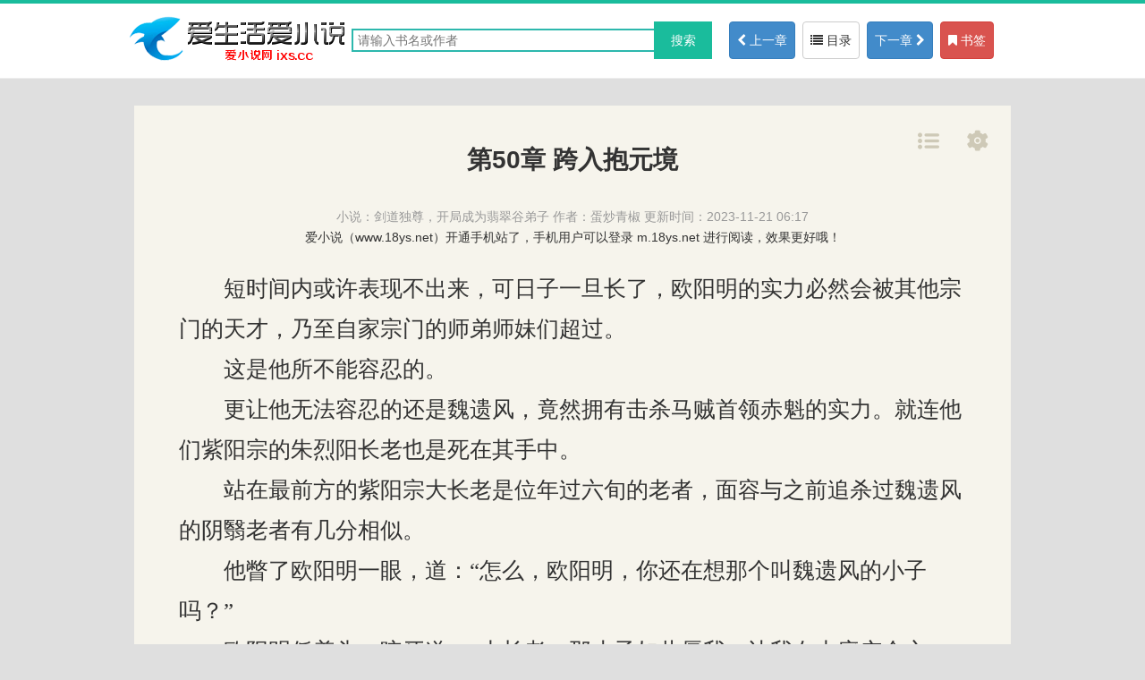

--- FILE ---
content_type: text/html;charset=gbk
request_url: http://www.18ys.net/257184/230431063.html
body_size: 5462
content:



<html lang="zh-cmn-Hans">
<head>
	<title>第50章 跨入抱元境_剑道独尊，开局成为翡翠谷弟子_爱小说</title>
	<meta name="keywords" content="剑道独尊，开局成为翡翠谷弟子,第50章 跨入抱元境,爱小说" />
    <meta charset="utf-8" />
	<script type="text/javascript">var mulu = "//www.18ys.net/257184/index.html";var chapterId = "230431063";</script>
    <meta http-equiv="Cache-Control" content="no-siteapp" />
    <meta http-equiv="Cache-Control" content="no-transform" />
    <meta http-equiv="Content-Type" content="text/html; charset=utf-8" />
    <meta http-equiv="X-UA-Compatible" content="IE=edge,chrome=1" />
    <meta name="author" content="蛋炒青椒" />
	<meta name="applicable-device" content="pc" />
	<meta name="mobile-agent" content="format=html5; url=//m.18ys.net/257184/230431063.html" />
    <meta name="MobileOptimized" content="width"/>
    <meta name="HandheldFriendly" content="true"/>
    <script type="text/javascript">var now = new Date();document.writeln("<script src=\"\/\/www.18ys.net\/js\/main.js?v=13&t=" + now.getMonth() + now.getDate() + "\" type=\"text\/javascript\"><\/script>");</script>
	<script type="text/javascript">helper.uaredirect("//m.18ys.net/257184/230431063.html");</script>
	<link rel="stylesheet" type="text/css" href="//www.18ys.net/css/g.css"/>
	<link rel="alternate" type="application/vnd.wap.xhtml+xml" media="handheld" href="//m.18ys.net/257184/230431063.html" />
    <script async src="https://pagead2.googlesyndication.com/pagead/js/adsbygoogle.js?client=ca-pub-3617724736532550"
     crossorigin="anonymous"></script>
</head>
<body class="chapter">
<header class="header">
	<div class="chapter-top-banner clearfix">
		<div class="p1"><a href="//www.18ys.net" title="爱小说"><img src="http://r.18ys.net/image/logo.png" alt="爱小说" /></a></div>
		<div id="searchbox">
			<input type="text" id="keyword" placeholder="请输入书名或作者"/><input type="submit" value="搜索" id="search" onclick="doSearch();"/>
		</div>
		<div class="p2">
            <a href="//www.18ys.net/257184/230431062.html" class="btn btn-primary btn-sm"><i class="pti i-chevron-left"></i> 上一章</a>
            <a href="//www.18ys.net/257184/index.html" class="btn btn-default" title="剑道独尊，开局成为翡翠谷弟子"><i class="pti i-list"></i> 目录</a>
            <a href="//www.18ys.net/257184/230433475.html" class="btn btn-primary">下一章 <i class="pti i-chevron-right"></i></a>
            <a href="javascript:pl('257184', '230431063');" class="btn btn-danger" target="_blank"><i class="pti i-bookmark"></i> 书签</a>
		</div>
	</div>
</header>
<article class="chaptercontent">
	<header class="clearfix">
		<h1>第50章 跨入抱元境</h1>
		<div class="info">
			<span>小说：<a href="//www.18ys.net/257184/index.html">剑道独尊，开局成为翡翠谷弟子</a></span>
			<span>作者：<a href=//www.18ys.net/zuozhe/蛋炒青椒/>蛋炒青椒</a></span>
			<span>更新时间：2023-11-21 06:17</span>
		</div>
	</header>
<div style="text-align:center">爱小说（www.18ys.net）开通手机站了，手机用户可以登录 m.18ys.net 进行阅读，效果更好哦！</div>
<div class="kongwei"><span></span></div>
<div style="width:910px;margin:0px auto;" id="ctad"><table id="adt1"><tr>
<td id="adt1"><script type="text/javascript">cad1();</script></td>
<td id="adt2"><script type="text/javascript">cad2();</script></td>
<td id="adt3"><script type="text/javascript">cad3();</script></td>
</tr></table>
</div>
	<div class="content" id="content"><script type="text/javascript">applyChapterSetting();</script>　　短时间内或许表现不出来，可日子一旦长了，欧阳明的实力必然会被其他宗门的天才，乃至自家宗门的师弟师妹们超过。<br/>　　这是他所不能容忍的。<br/>　　更让他无法容忍的还是魏遗风，竟然拥有击杀马贼首领赤魁的实力。就连他们紫阳宗的朱烈阳长老也是死在其手中。<br/>　　站在最前方的紫阳宗大长老是位年过六旬的老者，面容与之前追杀过魏遗风的阴翳老者有几分相似。<br/>　　他瞥了欧阳明一眼，道：“怎么，欧阳明，你还在想那个叫魏遗风的小子吗？”<br/>　　欧阳明低着头，咬牙道：“大长老，那小子如此辱我，让我在大庭广众之下，丢尽脸面，不杀此人，我欧阳明绝难心甘。”<br/>　　紫阳宗大长老冷哼一声，“不甘心也得暂时忍着，上次是朱烈阳那废物失策了，没想到翡翠谷竟然派了一名抱元境中期的外门长老暗中保护，与那小子联手杀了朱烈阳，还让那小子从朱烈阳口中逼问出我紫阳宗，害得我二弟为了给翡翠谷一个交待，白白葬送了性命，我比你更巴不得那小子死。”<br/>　　此乃翡翠谷说辞。<br/>　　但紫阳宗却是信了。<br/>　　因为他们不信以魏遗风的实力能够杀了拥有抱元境初期巅峰修为的朱烈阳，有一名翡翠谷外门长老暗中保护，朱烈阳会死并不出奇。<br/>　　“大长老，难道我们就这样看着那小子继续成长下去，威胁我们紫阳宗吗？”欧阳明满心不甘的道。<br/>　　“哼，想要继续成长下去，做梦。还有流云宗那个叫叶尘的小子同样该死。但此事你就暂时不要管了，此次翡翠谷之行，我给你的任务只有一个，打败罗寒山，纵使你不是庄斐和魏遗风那小子的对手，也要夺下天风国四大公子的称号。”<br/>　　看样子宗门已经有了对付魏遗风那小子的计划了.....欧阳明心中顿时一喜，脸上狰狞消失，取而代之的是兴奋，“是，大长老，罗寒山那个废物，霸占公子的名号这么久，也是时候该让出来了。”<br/>　　..................<br/>　　从宝华广场离开，魏遗风返回住处，洗了个澡，换了衣服，将心神沉入体内。<br/>　　【魏遗风——<br/>　　等级：凝真境后期巅峰<br/>　　灵魂力：二阶<br/>　　年龄：十六岁<br/>　　功法：天罡元气（第十重巅峰）<br/>　　武学：火尖枪法（圆满），金刚爆裂拳（圆满），惊雷枪法（圆满），惊雷一枪（融合第六式惊雷枪法）<br/>　　轻功：移形换影（圆满）<br/>　　秘法：地爆天惊（最高境界第三层）<br/>　　辅助功法：敛气决<br/>　　枪意：4成巅峰<br/>　　可用强化次数：5】<br/>　　“武者第一个大关卡就是凝真境突破到抱元境，非天资绝顶者，三五年之内都不可能提升，天赋不行的话，一辈子说不定就卡在了凝真境后期巅峰。”<br/>　　“某种程度上，难度比抱元境中期巅峰跨入抱元境后期，还要难上数倍。”<br/>　　“我虽然有着灵魂强度的优势，但晋升凝真境后期巅峰已经过去一个月了，要想跨入抱元境，除非借助两个月后的天梦古地，否则没有三五个月，都不可能突破。”<br/>　　“时间不等人，对于我来说越早跨入抱元境，意味着未来就能走得越远。”<br/>　　“试试看吧，想来十一重的天罡元气，应该能为我跨入抱元境提供契机。”<br/>　　魏遗风看了眼强化次数，直接点击功法强化。<br/>　　“强化成功！恭喜天罡元气提升到第十一重！”<br/>　　“才一次就成功了？”魏遗风眼前一亮，随即感受到丹田内的真气漩涡开始急速收缩，最后收拢成圆球状，真气以螺旋形式往内塌缩。<br/>　　“要突破了！”魏遗风不敢怠慢，赶忙盘坐到床上，双手分别抓了两把下品灵石，全力运转刚提升到第十一重的天罡元气。<br/>　　随着灵石内的天地元气沿着经脉流入体内，炼化，然后吸收。<br/>　　一天时间过去了。<br/>　　两天时间过去了。<br/>　　第三天，啪嗒！<br/>　　手中的下品灵石龟裂，成了两把废石。<br/>　　而这时，丹田中的真气漩涡也终于收拢，成为一个完美的真气螺旋。<br/>　　魏遗风睁开眼睛，脸上露出笑容。<br/>　　这一刻，他正式晋升到抱元境。<br/>　　砰砰砰……<br/>　　院子外传来敲们声。<br/>　　魏遗风还以为是叶萱，大声道：“来了！”<br/>　　打开院子大门，一名从未见过面的青年出现在魏遗风眼前，身穿青色衣服。<br/>　　“我是执事弟子，谷主让我来通知你，庆祝宴要开始了，现在去宝华广场大殿集合。”青年淡漠道。<br/>　　魏遗风面露诧异，这么快就过去三天了吗？看来果真是闭关无岁月。<br/>　　摇了摇头，魏遗风也不再去想，回道：“好，我马上过去。”<br/>　　执事弟子离开，魏遗风返回屋子里，花了三次强化计划，将灵魂力强化到三阶，约等于普通星极境初期强者的程度。<br/>　　旋即洗了个澡，换上翡翠谷核心弟子服饰，然后稍微打扫了一下房间，带上门往宝华广场大殿走去。<br/>　　“现在的我才算真正有了一丝自保之力，不用再像之前，面对那个死去的紫阳宗抱元境后期内门长老，只能逃跑。还有灵魂力也提升到星极境层次，在这一方面，即便是叶尘跨入抱元境，和我相比，也不再占据优势。”<br/>　　翡翠谷主建筑群就在宝华广场大殿，魏遗风站在大殿后堂门前，感受到保护广场上多股熟悉的气息，有叶尘、有徐静、有罗山，还有欧阳明、林奇等人，淡淡一笑，走进大殿。<br/>　　金碧辉煌的大殿内，有十四人立在那里。<br/>　　居中的一人是翡翠谷谷主庄庆贤，左侧是木逢远以及程俊爷爷在内的翡翠谷八大内门长老，修为皆在抱元境后期以上，气息深沉如海。<br/>　　右侧五人，分别是一身绿金色长衣的庄斐和柳无相，以及一袭绿金色长裙，容貌绝美，气质宛如空谷幽兰的姬雪雁。<br/>　　“宗主，八位长老！”魏遗风对九人施了一礼。<br/>　　庄庆贤微笑道：“遗风，你来得正好，我们就等你了....咦，你的修为跨入抱元境了。”<br/>　　闻言，原本一脸和善看着魏遗风的八大长老，脸上顿时露出震惊神色，仔细一感知，这才发现魏遗风竟然真的跨入了抱元境。<br/>　　ps：第三更，求月票<br/></div><script type="text/javascript">applyChapterSetting();</script>
<div style="width:910px;margin:0px auto;" id="cbad"><table id="ctad2"><tr>
<td id="adt4"><script type="text/javascript">cad4();</script></td>
<td id="adt5"><script type="text/javascript">cad5();</script></td>
<td id="adt6"><script type="text/javascript">cad6();</script></td>
</tr></table>
</div>         
<div style="text-align:center">爱小说WWW.IXS.CC努力创造无弹窗阅读环境，大家喜欢就按 Ctrl+D 加下收藏吧，有你们的支持，让我们走得更远！</div>
	<div class="operate">
		<ul>
			<li><a href="//www.18ys.net/257184/230431062.html"><i class="pti i-chevron-left"></i> 上一章</a></li>
			<li><a href="//www.18ys.net/257184/index.html" title="剑道独尊，开局成为翡翠谷弟子"><i class="pti i-list"></i> 目录</a></li>
			<li><a href="javascript:pl('257184', '230431063');"><i class="pti i-bookmark"></i> 加书签</a></li>
			<li><a href="javascript:nu('257184');">更新提醒</a></li>
			<li><a href="javascript:rerr('230431063');">举报错误</a></li>
			<li class="last"><a href="//www.18ys.net/257184/230433475.html">下一章 <i class="pti i-chevron-right"></i></a></li>
		</ul>
	</div>
	<div class="tips">
		可以使用回车、←→快捷键阅读
	</div>
	<ul class="rop">
        <li><a href="./"><img src="http://r.18ys.net/image/read2.png" alt=""></a></li>
        <li id="rop_setting">
            <img src="http://r.18ys.net/image/read3.png" class="rop_set_li" alt="">
        </li>
    </ul>
	<script type="text/javascript">
		go4chapter("//www.18ys.net/257184/230431062.html","//www.18ys.net/257184/index.html","//www.18ys.net/257184/230433475.html");
		novel.read("257184", "剑道独尊，开局成为翡翠谷弟子", "230431063", "第50章 跨入抱元境");
		ac('0', '257184');
	</script>
</article>
<div class="clearfix"></div>

<footer>
	<div>
	    <p class="links"><a href="//www.18ys.net">爱小说</a><i>　|　</i><a href="javascript:location.href='//mail.qq.com/cgi-bin/qm_share?t=qm_mailme&email=xiaoshuo1024@gmail%2Ecom&subject='+location.href;" rel="nofollow">问题反馈</a><i>　|　</i><a href="#btop-info" class="go_top">返回顶部</a></p>
		本站内容系爱小说网友自愿上传，不代表爱小说赞成被搜索网站的内容或立场。
		若侵犯了著作版权或者对作品内容、版权有质疑,请发邮件至xiaoshuo1024@gmail.com，本站确认后将会立即删除。<br />
        <b>爱小说</b>无弹窗小说倡导者,您的支持让我们走得更远。
		<br>
	</div>
</footer>
<script type="text/javascript">third.dodo();</script>
<div class="hidden">
<script type="text/javascript">third.do();</script>
</div>

</body>
</html>


--- FILE ---
content_type: text/html; charset=utf-8
request_url: https://www.google.com/recaptcha/api2/aframe
body_size: 266
content:
<!DOCTYPE HTML><html><head><meta http-equiv="content-type" content="text/html; charset=UTF-8"></head><body><script nonce="7sCoZFgwSDTzHkFpu4qYdw">/** Anti-fraud and anti-abuse applications only. See google.com/recaptcha */ try{var clients={'sodar':'https://pagead2.googlesyndication.com/pagead/sodar?'};window.addEventListener("message",function(a){try{if(a.source===window.parent){var b=JSON.parse(a.data);var c=clients[b['id']];if(c){var d=document.createElement('img');d.src=c+b['params']+'&rc='+(localStorage.getItem("rc::a")?sessionStorage.getItem("rc::b"):"");window.document.body.appendChild(d);sessionStorage.setItem("rc::e",parseInt(sessionStorage.getItem("rc::e")||0)+1);localStorage.setItem("rc::h",'1768777347525');}}}catch(b){}});window.parent.postMessage("_grecaptcha_ready", "*");}catch(b){}</script></body></html>